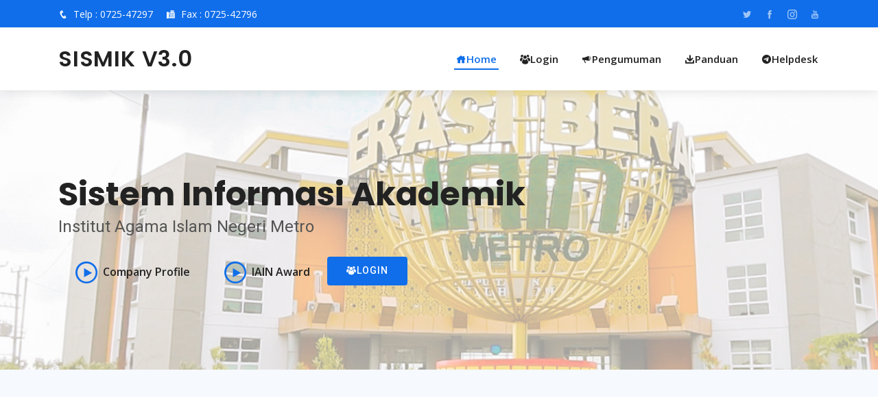

--- FILE ---
content_type: text/html; charset=UTF-8
request_url: http://sismik.metrouniv.ac.id/?page=berita&&no=NDcxMTc0
body_size: 15068
content:

<!DOCTYPE html>
<html lang="en">

<head>
  <script src="https://analytics.ahrefs.com/analytics.js" data-key="ol1/a4mqMZ4gdhAsVMQesA" async></script>
  <meta charset="utf-8">
  <meta content="width=device-width, initial-scale=1.0" name="viewport">

  <title>Sistem Informasi Akademik [SISMIK] UIN Jurai Siwo Lampung</title>
  <meta content="" name="description">
  <meta content="" name="keywords">

  <!-- Favicons -->
  <link rel="shortcut icon" href="templates/sismik/resources/images/favicon.png" />
  <link href="assets/img/apple-touch-icon.png" rel="apple-touch-icon">

  <!-- Google Fonts -->
  <link href="https://fonts.googleapis.com/css?family=Open+Sans:300,300i,400,400i,600,600i,700,700i|Roboto:300,300i,400,400i,500,500i,600,600i,700,700i|Poppins:300,300i,400,400i,500,500i,600,600i,700,700i" rel="stylesheet">

  <!-- Vendor CSS Files -->
  <link href="assets/vendor/bootstrap/css/bootstrap.min.css" rel="stylesheet">
  <link href="assets/vendor/icofont/icofont.min.css" rel="stylesheet">
  <link href="assets/vendor/boxicons/css/boxicons.min.css" rel="stylesheet">
  <link href="assets/vendor/owl.carousel/assets/owl.carousel.min.css" rel="stylesheet">
  <link href="assets/vendor/venobox/venobox.css" rel="stylesheet">
  <link href="assets/vendor/aos/aos.css" rel="stylesheet">

  <!-- Template Main CSS File -->
  <link href="assets/css/style.css" rel="stylesheet">

  <!-- =======================================================
  * Template Name: BizLand - v1.2.0
  * Template URL: https://bootstrapmade.com/bizland-bootstrap-business-template/
  * Author: BootstrapMade.com
  * License: https://bootstrapmade.com/license/
  ======================================================== -->
</head>

<body oncontextmenu="return false">

  <!-- Search Modal-login (Don't remove this) -->
  <div id="search-modal" class="modal fade" role="dialog">
    <div class="modal-dialog">

      <!-- Modal content-->
            <form name="login" enctype="multipart/form-data" method="post" action="?proses=login">
        <div class="modal-content">
          <div class="modal-header">
            <h4 class="text-header">Login</h4>
            <button type="button" class="close" data-dismiss="modal" aria-label="Close"><span aria-hidden="true"><i class="icofont-close-squared-alt"></i></span></button>
          </div>
          <div class="modal-body">
            <div class="form-group">
              <label>Nama Pengguna</label>
              <input type="text" name="username" placeholder="Masukkan Nama Pengguna..." class="form-control">
            </div>
            <div class="form-group">
              <label>Kata Sandi</label>
              <input type="password" name="password" placeholder="Masukkan Kata Sandi..." class="form-control">
            </div>
          </div>
          <div class="modal-footer">
            <button type="submit" class="btn btn-primary"><i class="fa fa-user"></i> Login</button>
          </div>
        </div>
      </form>
    </div>
  </div>

  <!-- Search Modal-news (Don't remove this) -->
  <div id="news-modal" class="modal fade" role="dialog">
    <div class="modal-dialog">
      <div class="modal-content">
        <div class="modal-header">
          <h4 class="text-header"> Pengumuman</h4>
          <button type="button" class="close" data-dismiss="modal" aria-label="Close"><span aria-hidden="true"><i class="icofont-close-squared-alt"></i></span></button>
        </div>
        <ul>
                      <li><a style="text-transform:capitalize;" href="?page=berita&&no=NDcxMzg2">[19-01-2026] - [pengumuman] pelaksanaan praktikum komputer periode 1 tahun 2026</a></li>
                      <li><a style="text-transform:capitalize;" href="?page=berita&&no=NDcxMzg1">[19-01-2026] - [pengumuman] pendaftaran praktikum komputer periode 1 tahun 2026</a></li>
                      <li><a style="text-transform:capitalize;" href="?page=berita&&no=NDcxMzgz">[12-01-2026] - pengumuman kkn reguler periode 1 tahun 2026</a></li>
                      <li><a style="text-transform:capitalize;" href="?page=berita&&no=NDcxMzgy">[07-01-2026] - [pengumuman] ujian munaqosyah periode ii tahun akademik 2025/2026 fuad</a></li>
                      <li><a style="text-transform:capitalize;" href="?page=berita&&no=NDcxMzgx">[06-01-2026] - pengumuman pendaftaran asistensin mengajar ta. 2025/2026 ftik</a></li>
                      <li><a style="text-transform:capitalize;" href="?page=berita&&no=NDcxMzgw">[31-12-2025] - [pengumuman] pengambilan sertifikat uji kompetensi komputer periode 8 tahun 2025</a></li>
                      <li><a style="text-transform:capitalize;" href="?page=berita&&no=NDcxMzc5">[21-12-2025] - [pengumuman] pelaksanaan uji kompetensi komputer periode 8 tahun 2025</a></li>
                      <li><a style="text-transform:capitalize;" href="?page=berita&&no=NDcxMzc4">[16-12-2025] - [pengumuman] seminar proposal skripsi dan ujian munaqosyah fuad</a></li>
                      <li><a style="text-transform:capitalize;" href="?page=berita&&no=NDcxMzc3">[12-12-2025] - [pengumuman] pendaftaran uji kompetensi komputer periode 8 tahun 2025</a></li>
                      <li><a style="text-transform:capitalize;" href="?page=berita&&no=NDcxMzc1">[02-12-2025] - [pengumuman] pengambilan sertifikat uji kompetensi komputer periode 7 tahun 2025</a></li>
                      <li><a style="text-transform:capitalize;" href="?page=berita&&no=NDcxMzc0">[21-11-2025] - pengumuman refisi penerima beasiswa tahfidz al quran tahun 2025</a></li>
                      <li><a style="text-transform:capitalize;" href="?page=berita&&no=NDcxMzcz">[20-11-2025] - [pengumuman] pengambilan sertifikat uji kompetensi komputer periode 6 tahun 2025</a></li>
                      <li><a style="text-transform:capitalize;" href="?page=berita&&no=NDcxMzcy">[20-11-2025] - [pengumuman] pengambilan sertifikat uji kompetensi komputer periode 5 tahun 2025</a></li>
                      <li><a style="text-transform:capitalize;" href="?page=berita&&no=NDcxMzcx">[18-11-2025] - pengumuman dosen pembimbing perwalian mahasiswa febi</a></li>
                      <li><a style="text-transform:capitalize;" href="?page=berita&&no=NDcxMzY5">[17-11-2025] - pengumuman pelaksanaan ujian komprehenshif fuad semester ganjil ta 2025/2026</a></li>
                      <li><a style="text-transform:capitalize;" href="?page=berita&&no=NDcxMzY4">[14-11-2025] - [pengumuman] pendaftaran uji kompetensi komputer periode 7 tahun 2025</a></li>
                      <li><a style="text-transform:capitalize;" href="?page=berita&&no=NDcxMzY3">[08-11-2025] - [pengumuman] pendaftaran uji kompetensi komputer periode 6 tahun 2025</a></li>
                      <li><a style="text-transform:capitalize;" href="?page=berita&&no=NDcxMzY2">[03-11-2025] - info edaran pelaksanaan seminar proposal ujian skripsi</a></li>
                      <li><a style="text-transform:capitalize;" href="?page=berita&&no=NDcxMzY1">[03-11-2025] - [pengumuman] pendaftaran uji kompetensi komputer periode 5 tahun 2025</a></li>
                      <li><a style="text-transform:capitalize;" href="?page=berita&&no=NDcxMzY0">[28-10-2025] - pengumuman pengambilan sertifikat komputer praktikum 2025 ganjil</a></li>
                      <li><a style="text-transform:capitalize;" href="?page=berita&&no=NDcxMzYz">[28-10-2025] - pembaharuan data mahasiswa baru angkatan 2025</a></li>
                      <li><a style="text-transform:capitalize;" href="?page=berita&&no=NDcxMzYx">[13-10-2025] - pemberitahuan pelaksanaan yudisium</a></li>
                      <li><a style="text-transform:capitalize;" href="?page=berita&&no=NDcxMzYw">[09-10-2025] - pengumuman pendaftaran ujian komprehensif</a></li>
                      <li><a style="text-transform:capitalize;" href="?page=berita&&no=NDcxMzU5">[09-10-2025] - pengumuman pengajuan judul skripsi mahasiswa fuad semester ganjil ta 2025/2026</a></li>
                      <li><a style="text-transform:capitalize;" href="?page=berita&&no=NDcxMzU4">[04-10-2025] - pengumuman sertifikat tahsin al-quran dan ppi tahun akademik 2024/2025</a></li>
                      <li><a style="text-transform:capitalize;" href="?page=berita&&no=NDcxMzU3">[02-10-2025] - edaran mahad al-jamiah tentang kegiatan tahun 2025</a></li>
                      <li><a style="text-transform:capitalize;" href="?page=berita&&no=NDcxMzU2">[30-09-2025] - pengumuman sertifikat iep 2025</a></li>
                      <li><a style="text-transform:capitalize;" href="?page=berita&&no=NDcxMzU1">[30-09-2025] - pengumuman penerima kip 2025</a></li>
                      <li><a style="text-transform:capitalize;" href="?page=berita&&no=NDcxMzU0">[30-09-2025] - pengumuman kip tahun 2025</a></li>
                      <li><a style="text-transform:capitalize;" href="?page=berita&&no=NDcxMzUz">[24-09-2025] - pengumuman pendaftaran beasiswa tahfidz tahun 2025</a></li>
                      <li><a style="text-transform:capitalize;" href="?page=berita&&no=NDcxMzUy">[24-09-2025] - pengumuman pendaftaran dan pelaksanaan ujian komprehensif semester ganjil ta. 2025/2026 ftik</a></li>
                      <li><a style="text-transform:capitalize;" href="?page=berita&&no=NDcxMzUx">[23-09-2025] - pendaftaran tahsin al-quran/btq mahad al-jamiah (gelombang tambahan)</a></li>
                      <li><a style="text-transform:capitalize;" href="?page=berita&&no=NDcxMzUw">[23-09-2025] - penguuman pelaksanaan sempro dan munaqosyah ta 2025/2026 semester ganjil febi</a></li>
                      <li><a style="text-transform:capitalize;" href="?page=berita&&no=NDcxMzQ5">[19-09-2025] - pendataan mahasiswa mukim di pondok pesantren</a></li>
                      <li><a style="text-transform:capitalize;" href="?page=berita&&no=NDcxMzQ4">[18-09-2025] - pengumuman pelaksanaan kelas intensive arabic program (iap)/ iba tahun 2025</a></li>
                      <li><a style="text-transform:capitalize;" href="?page=berita&&no=NDcxMzQ2">[16-09-2025] - pengumuman pengambilan sertikat mahad al jamiah</a></li>
                      <li><a style="text-transform:capitalize;" href="?page=berita&&no=NDcxMzQ1">[11-09-2025] - pembagian kelompok dan jadwal placement test tahsin al-quran dan ppi mahad al-jamiah</a></li>
                      <li><a style="text-transform:capitalize;" href="?page=berita&&no=NDcxMzQz">[10-09-2025] - pengumuman pelaksanaan placement test tahsin al-quran dan ppi mahad al-jamiah</a></li>
                      <li><a style="text-transform:capitalize;" href="?page=berita&&no=NDcxMzQy">[09-09-2025] - survey pemanfaatan tik</a></li>
                      <li><a style="text-transform:capitalize;" href="?page=berita&&no=NDcxMzQx">[06-09-2025] - pengumuman pendaftaran program pembinaan keagamaan (tahsin, tahfidz al qur n dan ppi) ma had al-jamiah</a></li>
                      <li><a style="text-transform:capitalize;" href="?page=berita&&no=NDcxMzQw">[06-09-2025] - informasi ujian iba (intensifikasi bahasa arab)</a></li>
                      <li><a style="text-transform:capitalize;" href="?page=berita&&no=NDcxMzM5">[04-09-2025] - pengumuman kelulusan ujikom periode 4 tahun 2025</a></li>
                      <li><a style="text-transform:capitalize;" href="?page=berita&&no=NDcxMzM4">[29-08-2025] - pengumuman pendaftaran dan pelaksanaan test intensifikasi bahasa arab tahun 2025 (revisi)</a></li>
                      <li><a style="text-transform:capitalize;" href="?page=berita&&no=NDcxMzM3">[28-08-2025] - pengumuman pendaftaran dan pelaksanaan test intensifikasi bahasa arab tahun 2025</a></li>
                      <li><a style="text-transform:capitalize;" href="?page=berita&&no=NDcxMzM2">[25-08-2025] - sosialisasi pengisian krs mahasiswa baru tahun 2025</a></li>
                      <li><a style="text-transform:capitalize;" href="?page=berita&&no=NDcxMzM1">[24-08-2025] - sosialisasi kode etik bagi mahasiswa baru tahun 2025</a></li>
                      <li><a style="text-transform:capitalize;" href="?page=berita&&no=NDcxMzM0">[19-08-2025] - pengumuman sertifikat apt 2024</a></li>
                      <li><a style="text-transform:capitalize;" href="?page=berita&&no=NDcxMzMy">[16-08-2025] - hasil uji tahsin al-quran dan praktik pengamalan ibadah (ppi) tahun 2025</a></li>
                      <li><a style="text-transform:capitalize;" href="?page=berita&&no=NDcxMzMx">[15-08-2025] - pengumuman perubahan jadwal pelaksanaan apt/toafl 2025</a></li>
                      <li><a style="text-transform:capitalize;" href="?page=berita&&no=NDcxMzI5">[06-08-2025] - pengumuman perpanjangan waktu pendaftaran arabic proficiency test (apt)/toafl tahun 2025</a></li>
                      <li><a style="text-transform:capitalize;" href="?page=berita&&no=NDcxMzI4">[04-08-2025] - [pengumuman] pendaftaran uji kompetensi komputer periode 4 tahun 2025</a></li>
                      <li><a style="text-transform:capitalize;" href="?page=berita&&no=NDcxMzI3">[04-08-2025] - [pengumuman] kelulusan uji kompetensi komputer periode 3 tahun 2025</a></li>
                      <li><a style="text-transform:capitalize;" href="?page=berita&&no=NDcxMzI2">[24-07-2025] - diberitahukan kepada seluruh mahasiswa iain metro terkait pengumuman pembayaran ukt semester ganjil ta 2025/2026, informasi lengkapnya dapat di download dan dilihat pada file berikut :</a></li>
                      <li><a style="text-transform:capitalize;" href="?page=berita&&no=NDcxMzI1">[22-07-2025] - pengumuman pelaksanaan arabic proficiency test (apt)/toafl tahun 2025</a></li>
                      <li><a style="text-transform:capitalize;" href="?page=berita&&no=NDcxMzI0">[22-07-2025] - pengumuman pendaftaran yudisium fuad tahun 2025</a></li>
                      <li><a style="text-transform:capitalize;" href="?page=berita&&no=NDcxMzIz">[21-07-2025] - [pengumuman] pendaftaran uji kompetensi komputer periode 3 tahun 2025</a></li>
                      <li><a style="text-transform:capitalize;" href="?page=berita&&no=NDcxMzIx">[17-07-2025] - [pengumuman] kelulusan praktikum komputer 2025-2026 ganjil</a></li>
                      <li><a style="text-transform:capitalize;" href="?page=berita&&no=NDcxMzIw">[16-07-2025] - pengumuman pelaksanaan sempro ta 2025/2026 ganjil febi</a></li>
                      <li><a style="text-transform:capitalize;" href="?page=berita&&no=NDcxMzE4">[09-07-2025] - pengumuman masa bayar ukt smt ganjil ta 2025.2026</a></li>
                      <li><a style="text-transform:capitalize;" href="?page=berita&&no=NDcxMzE3">[09-07-2025] - pengumuman kelulusan apt 2024</a></li>
                      <li><a style="text-transform:capitalize;" href="?page=berita&&no=NDcxMzE1">[07-07-2025] - pengumuman jadwal dan tutor praktikum komputer ta.2025/2026 ganjil (update)</a></li>
                      <li><a style="text-transform:capitalize;" href="?page=berita&&no=NDcxMzE0">[07-07-2025] - [pengumuman] daftar peserta praktikum komputer 2025/2026 ganjil</a></li>
                      <li><a style="text-transform:capitalize;" href="?page=berita&&no=NDcxMzEz">[06-07-2025] - pengumuman pelaksanaan praktikum komputer ta.2025/2026 ganjil</a></li>
                      <li><a style="text-transform:capitalize;" href="?page=berita&&no=NDcxMzEy">[02-07-2025] - pengumuman pendaftaran yudisium febi tahun 2025</a></li>
                      <li><a style="text-transform:capitalize;" href="?page=berita&&no=NDcxMzEx">[30-06-2025] - pengumuman pendaftaran praktikum komputer ta.2025/2026 ganjil [di buka]</a></li>
                      <li><a style="text-transform:capitalize;" href="?page=berita&&no=NDcxMzEw">[21-06-2025] - pengumuman hasil dan jadwal pengambilan sertifikat english proficiency test (ept)/toefl tahun 2025</a></li>
                      <li><a style="text-transform:capitalize;" href="?page=berita&&no=NDcxMzA4">[28-05-2025] - pengumuman pembagian kelompok kegiatan english proficiency test (ept)/toefl tahun 2025</a></li>
                      <li><a style="text-transform:capitalize;" href="?page=berita&&no=NDcxMzA3">[23-05-2025] - [update] pengumuman dan daftar tutor dan peserta tahsin al-quran dan praktek pengamalan ppi tahun 2025</a></li>
                      <li><a style="text-transform:capitalize;" href="?page=berita&&no=NDcxMzA2">[22-05-2025] - pengumuman pendaftaran judul skripsi febi genap t.a 2024/2025</a></li>
                      <li><a style="text-transform:capitalize;" href="?page=berita&&no=NDcxMzA1">[20-05-2025] - pengumuman pelaksanaan english proficiency test (ept)/ toefl tahun 2025</a></li>
                      <li><a style="text-transform:capitalize;" href="?page=berita&&no=NDcxMzA0">[19-05-2025] - pengumuman kegiatan tahsin al-quran dan ppi dan daftar kelas tahun 2025</a></li>
                      <li><a style="text-transform:capitalize;" href="?page=berita&&no=NDcxMzAz">[19-05-2025] - [pengumuman] pendaftaran uji kompetensi komputer periode 2 tahun 2025</a></li>
                      <li><a style="text-transform:capitalize;" href="?page=berita&&no=NDcxMzAx">[18-05-2025] - pengumuman kelulusan iep 2025 </a></li>
                      <li><a style="text-transform:capitalize;" href="?page=berita&&no=NDcxMzAw">[15-05-2025] - [pengumuman] kelulusan ujian kompetensi komputer periode 1 tahun 2025</a></li>
                      <li><a style="text-transform:capitalize;" href="?page=berita&&no=NDcxMjk4">[29-04-2025] - pengumuman pendaftaran uji kompetensi komputer periode 1 tahun 2025</a></li>
                      <li><a style="text-transform:capitalize;" href="?page=berita&&no=NDcxMjk3">[18-03-2025] - sk pembimbing akademik semester genap ta. 2024/2025 ftik</a></li>
                      <li><a style="text-transform:capitalize;" href="?page=berita&&no=NDcxMjk2">[18-03-2025] - sk pembimbing skripsi semester genap ta. 2024/2025 ftik</a></li>
                      <li><a style="text-transform:capitalize;" href="?page=berita&&no=NDcxMjk1">[13-03-2025] - pemberitahuan jadwal layanan akademik</a></li>
                      <li><a style="text-transform:capitalize;" href="?page=berita&&no=NDcxMjk0">[10-03-2025] - pengumuman pelaksanaan ujian komprehensif semester genap 2024/2025</a></li>
                      <li><a style="text-transform:capitalize;" href="?page=berita&&no=NDcxMjkz">[28-02-2025] - pemberitahuan perkuliahan bulan ramadhan 1446 h ftik</a></li>
                      <li><a style="text-transform:capitalize;" href="?page=berita&&no=NDcxMjky">[24-02-2025] - pengumuman pendaftaran ujian komprehensif fuad sem genap 2024/2025</a></li>
                      <li><a style="text-transform:capitalize;" href="?page=berita&&no=NDcxMjkx">[24-02-2025] - pengumuman pendaftaran judul skripsi fuad genap 2025/2025</a></li>
                      <li><a style="text-transform:capitalize;" href="?page=berita&&no=NDcxMjkw">[18-02-2025] - pengumuman komprehensif genap 2024/2025 ftik</a></li>
                      <li><a style="text-transform:capitalize;" href="?page=berita&&no=NDcxMjg5">[18-02-2025] - pengumuman pengajuan judul skripsi genap 2024/2025 ftik</a></li>
                      <li><a style="text-transform:capitalize;" href="?page=berita&&no=NDcxMjg4">[18-02-2025] - pemberitahuan perkuliahan dan munaqosyah genap 2024/2025 ftik</a></li>
                      <li><a style="text-transform:capitalize;" href="?page=berita&&no=NDcxMjg3">[03-02-2025] - pengumuman masa perpanjangan pembayaran ukt semester genap ta. 2024/2025</a></li>
                      <li><a style="text-transform:capitalize;" href="?page=berita&&no=NDcxMjg2">[31-01-2025] - jadwal kelompok dan waktu pelaksanaan intensive english program (iep)/ibi tahun 2025</a></li>
                      <li><a style="text-transform:capitalize;" href="?page=berita&&no=NDcxMjg1">[30-01-2025] - pengumuman kelompok intensive english program (iep)/ibi tahun 2025</a></li>
                      <li><a style="text-transform:capitalize;" href="?page=berita&&no=NDcxMjg0">[24-01-2025] -  info terbaru!!!  jadwal dan pembagian kelompok  kegiatan placement test intensive english program (iep)/ibi tahun 2025</a></li>
                      <li><a style="text-transform:capitalize;" href="?page=berita&&no=NDcxMjgx">[21-01-2025] - sk pembimbing skripsi final febi semester ganjil ta 2024/2025</a></li>
                      <li><a style="text-transform:capitalize;" href="?page=berita&&no=NDcxMjgw">[21-01-2025] - terbaruu!! link pendafraran intensive english program (iep) tahun 2025</a></li>
                      <li><a style="text-transform:capitalize;" href="?page=berita&&no=NDcxMjc2">[09-01-2025] - pengumuman pembayaran ukt smt genap ta 2024/2025</a></li>
                      <li><a style="text-transform:capitalize;" href="?page=berita&&no=NDcxMjc1">[09-01-2025] - jadwal praktikum komputer 2025 - 1</a></li>
                      <li><a style="text-transform:capitalize;" href="?page=berita&&no=NDcxMjc0">[07-01-2025] - pengumuman pendaftaran asistensi mengajar tahun 2025 ftik</a></li>
                      <li><a style="text-transform:capitalize;" href="?page=berita&&no=NDcxMjcz">[03-01-2025] - pengumuman yudisium periode ii ta. 2024/2025 ftik</a></li>
                      <li><a style="text-transform:capitalize;" href="?page=berita&&no=NDcxMjcy">[02-01-2025] - pengumuman pendaftaran praktikum komputer tahun akademik 2024/2025 genap</a></li>
                      <li><a style="text-transform:capitalize;" href="?page=berita&&no=NDcxMjcx">[24-12-2024] - edaran pelaksanaan wisuda bagi mahasiswa fuad</a></li>
                      <li><a style="text-transform:capitalize;" href="?page=berita&&no=NDcxMjcw">[23-12-2024] - pengumuman pendaftaran dan pelaksanaan yudisium febi periode iii ta 2024/2025</a></li>
                      <li><a style="text-transform:capitalize;" href="?page=berita&&no=NDcxMjY5">[18-12-2024] - pengumuman pengambilan ktm dan sertifikat pbak mhs baru angkatan 2024</a></li>
                      <li><a style="text-transform:capitalize;" href="?page=berita&&no=NDcxMjY4">[09-12-2024] - pengumuman pendaftaran dan pelaksanaan yudisium fuad periode ii ta 2024/2025</a></li>
          
        </ul>
      </div>
    </div>
  </div>

  <!-- Search Modal-panduan (Don't remove this) -->
  <div id="panduan-modal" class="modal fade" role="dialog">
    <div class="modal-dialog">
      <div class="modal-content">
        <div class="modal-header">
          <h4 class="text-header">Panduan</h4>
          <button type="button" class="close" data-dismiss="modal" aria-label="Close"><span aria-hidden="true"><i class="icofont-close-squared-alt"></i></span></button>
        </div>
        <ul>
          <li>
            <a href="http://bit.ly/panduankrsiainmetro" target="_blank">Panduan Pengisian KRS</a>
          </li>
          <li>
            <a href="http://bit.ly/panduanpermohonanbimbinganskripsi" target="_blank">Panduan Bimbingan Skripsi</a>
          </li>
          <li>
            <a href="https://bit.ly/sismikseminar" target="_blank">Panduan Seminar Proposal</a>
          </li>
          <li>
            <a href="http://bit.ly/pendaftaranmunaqosyah" target="_blank">Panduan Munaqosyah</a>
          </li>
        </ul>
      </div>
    </div>
  </div>

  <!-- Search Modal-helpdesk (Don't remove this) -->
  <div id="helpdesk-modal" class="modal fade" role="dialog">
    <div class="modal-dialog">
      <div class="modal-content">
        <div class="modal-header">
          <h4 class="text-header">Helpdesk Akademik</h4>
          <button type="button" class="close" data-dismiss="modal" aria-label="Close"><span aria-hidden="true"><i class="icofont-close-squared-alt"></i></span></button>
        </div>
        <ul>
          <li>
            <a href="https://t.me/helpdeskadmakademik" target="_blank"><i class="icofont-telegram"></i>Adm Akademik Pusat</a>
          </li>
          <li>
            <a href="https://t.me/iainmetro_pddikti" target="_blank"><i class="icofont-telegram"></i>Layanan PD-Dikti</a>
          </li>
          <li>
            <a href="https://wa.me/6281584250956" target="_blank"><i class="icofont-whatsapp"></i>Bagian Pembayaran UKT WA(082377602744)</a>
          </li>
          <li>
            <a href="https://ppid.metrouniv.ac.id/formulir-pengaduan/" target="_blank"><i class="icofont-whatsapp"></i>Lapor Pengaduan</a>
          </li>
        </ul>
      </div>
    </div>
  </div>

  <!-- ======= Top Bar ======= -->
  <div id="topbar" class="d-none d-lg-flex align-items-center fixed-top">
    <div class="container d-flex">
      <div class="contact-info mr-auto">
        <i class="icofont-phone"></i> Telp : 0725-47297
        <i class="icofont-fax"></i> Fax : 0725-42796
      </div>
      <div class="social-links">
        <a href="https://twitter.com/MetroIain" class="twitter"><i class="icofont-twitter"></i></a>
        <a href="https://web.facebook.com/IAINMetroLampung" class="facebook"><i class="icofont-facebook"></i></a>
        <a href="https://www.instagram.com/iainmetrolampung/" class="instagram"><i class="icofont-instagram"></i></a>
        <a href="https://www.youtube.com/c/IAINMetroLampung" class="youtube"><i class="icofont-youtube"></i></a>
        <!--<a href="IAIN Metro Lampung" class="linkedin"><i class="icofont-linkedin"></i></i></a>-->
      </div>
    </div>
  </div>

  <!-- ======= Header ======= -->
  <header id="header" class="fixed-top">
    <div class="container d-flex align-items-center">
      <h1 class="logo mr-auto"><a href="/">SISMIK V3.0<span></span></a></h1>
      <!-- Uncomment below if you prefer to use an image logo -->
      <!-- <a href="index.html" class="logo mr-auto"><img src="assets/img/logo.png" alt=""></a>-->

      <nav class="nav-menu d-none d-lg-block">
        <ul>
          <li class="active"><a href="/"><i class="icofont-home"></i>Home</a></li>
          <li><a href="#" class="search-top" data-toggle="modal" data-target="#search-modal"><i class="icofont-users-alt-2"></i>Login</a></li>
          <li><a href="#" class="search-top" data-toggle="modal" data-target="#news-modal"><i class="icofont-bullhorn"></i>Pengumuman</a></li>
          <li><a href="#" class="search-top" data-toggle="modal" data-target="#panduan-modal"><i class="icofont-download"></i>Panduan</a></li>
          <li><a href="#" class="search-top" data-toggle="modal" data-target="#helpdesk-modal"><i class="icofont-telegram"></i>Helpdesk</a></li>
          <!--<li><a href="#services">Visi</a></li>
          <li><a href="#portfolio">Misi</a></li>
          <li><a href="#team">Team</a></li>
          <li class="drop-down"><a href="">Drop Down</a>
            <ul>
              <li><a href="#">Drop Down 1</a></li>
              <li class="drop-down"><a href="#">Deep Drop Down</a>
                <ul>
                  <li><a href="#">Deep Drop Down 1</a></li>
                  <li><a href="#">Deep Drop Down 2</a></li>
                  <li><a href="#">Deep Drop Down 3</a></li>
                  <li><a href="#">Deep Drop Down 4</a></li>
                  <li><a href="#">Deep Drop Down 5</a></li>
                </ul>
              </li>
              <li><a href="#">Drop Down 2</a></li>
              <li><a href="#">Drop Down 3</a></li>
              <li><a href="#">Drop Down 4</a></li>
            </ul>
          </li>
          <li><a href="#contact">Contact</a></li>-->

        </ul>
      </nav><!-- .nav-menu -->

    </div>
  </header><!-- End Header -->
  <!-- ======= Hero Section ======= -->
  <section id="hero" class="d-flex align-items-center">
    <div class="container" data-aos="zoom-out" data-aos-delay="100">
      <h1>Sistem Informasi Akademik<span></spa>
      </h1>
      <h2>Institut Agama Islam Negeri Metro</h2>
      <div class="d-flex">
        <a href="https://youtu.be/6KzyfsoEIUc?si=2-0hIDWZGJQbYCSY" class="venobox btn-watch-video" data-vbtype="video" data-autoplay="true"> Company Profile <i class="icofont-play-alt-2"></i></a>
        <a href="https://youtu.be/WScfSjXBpi4" class="venobox btn-watch-video" data-vbtype="video" data-autoplay="true"> IAIN Award <i class="icofont-play-alt-2"></i></a>
        <a href="#" class="btn-get-started scrollto" data-toggle="modal" data-target="#search-modal"><i class="icofont-users-alt-2"></i>Login</a>
      </div>
    </div>
  </section><!-- End Hero -->

  <section id="about" class="about section-bg">
  <div class="container" data-aos="fade-up">

<div class="content-website">
<h3>PENDAFTARAN UJIKOMPETENSI PERIODE 1 TAHUN 2024</h3>
<span><i class="fa fa-calendar"></i> Posted 13-02-2024 12:08:16</span>
<span><i class="fa fa-eye"></i> dibaca Sebanyak 1095 Kali</span>
<hr>
<div style="text-align:justify;">
	Pendaftaran Ujikompetensi Periode 1 Tahun 2024
<hr>
	<a href="uploaddata/file/53Pengumuman UKOM 2024 periode 1 .pdf" class="btn btn-success"><i class="fa fa-download"></i> Download Lampiran</a>
</div>

<h3>Berita Lainnya</h3>
<div class="overflow">
  <ul>
            <li class="item-article">
            <div class="title"><a href="?page=berita&&no=NDc0">PENGUMUMAN PEMBAGIAN REKENING PENERIMA BEASISWA BIDIKMISI MAHASISWA BARU ANGKATAN 2016</a></div>
      </li>
         <li class="item-article">
            <div class="title"><a href="?page=berita&&no=NDcwNzU2">Jadwal Perkuliahan Fakultas Syariah Prodi Hukum Ekonomi Syariah (HESy) Semester Ganjil TA. 2021/2022 (Untuk Semester 1)</a></div>
      </li>
         <li class="item-article">
            <div class="title"><a href="?page=berita&&no=NDcwMjYx">Kalender Akademik 2019/2020 IAIN Metro</a></div>
      </li>
         <li class="item-article">
            <div class="title"><a href="?page=berita&&no=NDcwNTU1">Surat Edaran Penyelenggaraan Pembelajaran T.A 2020-2021</a></div>
      </li>
         <li class="item-article">
            <div class="title"><a href="?page=berita&&no=NDYzMjY=">PENGUMUMAN KELULUSAN BBTQ 2 SEMESTER PENDEK 2017</a></div>
      </li>
         <li class="item-article">
            <div class="title"><a href="?page=berita&&no=NDcwOTky">PENDAFTARAN TOAFL 2022 BAGI MAHASISWA IAIN METRO</a></div>
      </li>
         <li class="item-article">
            <div class="title"><a href="?page=berita&&no=NDYzMjU5">PENGUMUMAN : PENGAMBILAN IJAZAH S1 WISUDA AGUSTUS PERIODE 2 TAHUN 2017</a></div>
      </li>
         <li class="item-article">
            <div class="title"><a href="?page=berita&&no=NDY5MjY3">Calon Penerima Beasiswa Keilmuan Dasar Keislaman 2017</a></div>
      </li>
         <li class="item-article">
            <div class="title"><a href="?page=berita&&no=NDcwNzU4">Jadwal Perkuliahan Fakultas Syariah Prodi Hukum Keluarga Islam (HKI) Semester Ganjil TA. 2021/2022 (Untuk Semester 1)</a></div>
      </li>
         <li class="item-article">
            <div class="title"><a href="?page=berita&&no=NDcwMjAw">Jadwal Perkuliahan Semester Genap 2018-2019 Prodi MHU Update</a></div>
      </li>
    </ul>
</div>
<!--form name="form1" method="post" id="commentform" action=""> 
                <h3 class="text-header">Masukkan Komentar</h3>
											 
                <div class="comment-group">
                    <div class="row">
                        <div class="form-group col-md-12">
                            <div class="input-group">
                                <span class="input-group-addon"><i class="fa fa-user"></i></span>
                                <input type="text" class="form-control" placeholder="Nama Lengkap" name="nama" value="">
                            </div>
                        </div>
                        <div class="form-group col-md-6">
                            <div class="input-group">
                                <span class="input-group-addon"><i class="fa fa-envelope-o"></i></span>
                                <input type="email" class="form-control" placeholder="Email" name="email" value="">
                            </div>
                        </div>
                        <div class="form-group col-md-6">
                            <div class="input-group">
                                <span class="input-group-addon"><i class="fa fa-globe"></i></span>
                                <input type="text" class="form-control" placeholder="Website" name="website" value="">
                            </div>
                        </div>
                        <div class="form-group col-md-12">
                            <textarea class="form-control" rows="6" placeholder="Komentar Anda" name="komentar"></textarea>
                        </div>
                        <div class="form-group col-md-12">
                            <div class="input-group">
                            	                                <span class="input-group-addon">
                                    6axjF                                </span>
                                <input type="hidden" name="acak" value="6axjF" id="nomor">
                                <input type="text" class="form-control inline" placeholder="Scurity Code" name="nomor">
                            </div>
                        </div>
                        <div class="form-group col-md-12">

                            <button type="submit" class="btn btn-primary" name="Submit" value="Submit Komentar"><i class="fa fa-check"></i> Submit</button>
                            <button type="submit" class="btn btn-default">Reset</button>

                        </div>
                    </div>
                </div>
                </form-->
                
                                <!--h3>Total Komentar (0)</h3-->
                <!--div class="list-comment">

											<br> Halaman :                 </div-->
              
</div>
  </div>
  </section>  

  <main id="main">

    <!-- ======= Featured Services Section ======= -->
    <!--<section id="featured-services" class="featured-services">
      <div class="container" data-aos="fade-up">

        <div class="row">
          <div class="col-md-6 col-lg-3 d-flex align-items-stretch mb-5 mb-lg-0">
            <div class="icon-box" data-aos="fade-up" data-aos-delay="100">
              <div class="icon"><i class="bx bxl-dribbble"></i></div>
              <h4 class="title"><a href="">Lorem Ipsum</a></h4>
              <p class="description">Voluptatum deleniti atque corrupti quos dolores et quas molestias excepturi</p>
            </div>
          </div>

          <div class="col-md-6 col-lg-3 d-flex align-items-stretch mb-5 mb-lg-0">
            <div class="icon-box" data-aos="fade-up" data-aos-delay="200">
              <div class="icon"><i class="bx bx-file"></i></div>
              <h4 class="title"><a href="">Sed ut perspiciatis</a></h4>
              <p class="description">Duis aute irure dolor in reprehenderit in voluptate velit esse cillum dolore</p>
            </div>
          </div>

          <div class="col-md-6 col-lg-3 d-flex align-items-stretch mb-5 mb-lg-0">
            <div class="icon-box" data-aos="fade-up" data-aos-delay="300">
              <div class="icon"><i class="bx bx-tachometer"></i></div>
              <h4 class="title"><a href="">Magni Dolores</a></h4>
              <p class="description">Excepteur sint occaecat cupidatat non proident, sunt in culpa qui officia</p>
            </div>
          </div>

          <div class="col-md-6 col-lg-3 d-flex align-items-stretch mb-5 mb-lg-0">
            <div class="icon-box" data-aos="fade-up" data-aos-delay="400">
              <div class="icon"><i class="bx bx-world"></i></div>
              <h4 class="title"><a href="">Nemo Enim</a></h4>
              <p class="description">At vero eos et accusamus et iusto odio dignissimos ducimus qui blanditiis</p>
            </div>
          </div>

        </div>

      </div>
    </section> 

              -->
    <!-- End Featured Services Section -->

    <!-- ======= About Section ======= 
    <section id="about" class="about section-bg">
      <div class="container" data-aos="fade-up">

        <div class="section-title">
          <h2>About</h2>
          <h3>Find Out More <span>About Us</span></h3>
          <p>Ut possimus qui ut temporibus culpa velit eveniet modi omnis est adipisci expedita at voluptas atque vitae autem.</p>
        </div>

        <div class="row">
          <div class="col-lg-6" data-aos="zoom-out" data-aos-delay="100">
            <img src="assets/img/about.jpg" class="img-fluid" alt="">
          </div>
          <div class="col-lg-6 pt-4 pt-lg-0 content d-flex flex-column justify-content-center" data-aos="fade-up" data-aos-delay="100">
            <h3>Voluptatem dignissimos provident quasi corporis voluptates sit assumenda.</h3>
            <p class="font-italic">
              Lorem ipsum dolor sit amet, consectetur adipiscing elit, sed do eiusmod tempor incididunt ut labore et dolore
              magna aliqua.
            </p>
            <ul>
              <li>
                <i class="bx bx-store-alt"></i>
                <div>
                  <h5>Ullamco laboris nisi ut aliquip consequat</h5>
                  <p>Magni facilis facilis repellendus cum excepturi quaerat praesentium libre trade</p>
                </div>
              </li>
              <li>
                <i class="bx bx-images"></i>
                <div>
                  <h5>Magnam soluta odio exercitationem reprehenderi</h5>
                  <p>Quo totam dolorum at pariatur aut distinctio dolorum laudantium illo direna pasata redi</p>
                </div>
              </li>
            </ul>
            <p>
              Ullamco laboris nisi ut aliquip ex ea commodo consequat. Duis aute irure dolor in reprehenderit in voluptate
              velit esse cillum dolore eu fugiat nulla pariatur. Excepteur sint occaecat cupidatat non proident, sunt in
              culpa qui officia deserunt mollit anim id est laborum
            </p>
          </div>
        </div>

      </div>
    </section>
              -->
    <!-- End About Section -->

    <!-- ======= Skills Section ======= 
    <section id="skills" class="skills">
      <div class="container" data-aos="fade-up">

        <div class="row skills-content">

          <div class="col-lg-6">

            <div class="progress">
              <span class="skill">HTML <i class="val">100%</i></span>
              <div class="progress-bar-wrap">
                <div class="progress-bar" role="progressbar" aria-valuenow="100" aria-valuemin="0" aria-valuemax="100"></div>
              </div>
            </div>

            <div class="progress">
              <span class="skill">CSS <i class="val">90%</i></span>
              <div class="progress-bar-wrap">
                <div class="progress-bar" role="progressbar" aria-valuenow="90" aria-valuemin="0" aria-valuemax="100"></div>
              </div>
            </div>

            <div class="progress">
              <span class="skill">JavaScript <i class="val">75%</i></span>
              <div class="progress-bar-wrap">
                <div class="progress-bar" role="progressbar" aria-valuenow="75" aria-valuemin="0" aria-valuemax="100"></div>
              </div>
            </div>

          </div>

          <div class="col-lg-6">

            <div class="progress">
              <span class="skill">PHP <i class="val">80%</i></span>
              <div class="progress-bar-wrap">
                <div class="progress-bar" role="progressbar" aria-valuenow="80" aria-valuemin="0" aria-valuemax="100"></div>
              </div>
            </div>

            <div class="progress">
              <span class="skill">WordPress/CMS <i class="val">90%</i></span>
              <div class="progress-bar-wrap">
                <div class="progress-bar" role="progressbar" aria-valuenow="90" aria-valuemin="0" aria-valuemax="100"></div>
              </div>
            </div>

            <div class="progress">
              <span class="skill">Photoshop <i class="val">55%</i></span>
              <div class="progress-bar-wrap">
                <div class="progress-bar" role="progressbar" aria-valuenow="55" aria-valuemin="0" aria-valuemax="100"></div>
              </div>
            </div>

          </div>

        </div>

      </div>
    </section>
    -->
    <!-- End Skills Section -->

    <!-- ======= Counts Section ======= 
    <section id="counts" class="counts">
      <div class="container" data-aos="fade-up">

        <div class="row">

          <div class="col-lg-3 col-md-6">
            <div class="count-box">
              <i class="icofont-simple-smile"></i>
              <span data-toggle="counter-up">232</span>
              <p>Happy Clients</p>
            </div>
          </div>

          <div class="col-lg-3 col-md-6 mt-5 mt-md-0">
            <div class="count-box">
              <i class="icofont-document-folder"></i>
              <span data-toggle="counter-up">521</span>
              <p>Projects</p>
            </div>
          </div>

          <div class="col-lg-3 col-md-6 mt-5 mt-lg-0">
            <div class="count-box">
              <i class="icofont-live-support"></i>
              <span data-toggle="counter-up">1,463</span>
              <p>Hours Of Support</p>
            </div>
          </div>

          <div class="col-lg-3 col-md-6 mt-5 mt-lg-0">
            <div class="count-box">
              <i class="icofont-users-alt-5"></i>
              <span data-toggle="counter-up">15</span>
              <p>Hard Workers</p>
            </div>
          </div>

        </div>

      </div>
    </section>
    -->
    <!-- End Counts Section -->

    <!-- ======= Clients Section ======= 
    <section id="clients" class="clients section-bg">
      <div class="container" data-aos="zoom-in">

        <div class="row">

          <div class="col-lg-2 col-md-4 col-6 d-flex align-items-center justify-content-center">
            <img src="assets/img/clients/client-1.png" class="img-fluid" alt="">
          </div>

          <div class="col-lg-2 col-md-4 col-6 d-flex align-items-center justify-content-center">
            <img src="assets/img/clients/client-2.png" class="img-fluid" alt="">
          </div>

          <div class="col-lg-2 col-md-4 col-6 d-flex align-items-center justify-content-center">
            <img src="assets/img/clients/client-3.png" class="img-fluid" alt="">
          </div>

          <div class="col-lg-2 col-md-4 col-6 d-flex align-items-center justify-content-center">
            <img src="assets/img/clients/client-4.png" class="img-fluid" alt="">
          </div>

          <div class="col-lg-2 col-md-4 col-6 d-flex align-items-center justify-content-center">
            <img src="assets/img/clients/client-5.png" class="img-fluid" alt="">
          </div>

          <div class="col-lg-2 col-md-4 col-6 d-flex align-items-center justify-content-center">
            <img src="assets/img/clients/client-6.png" class="img-fluid" alt="">
          </div>

        </div>

      </div>
    </section>
    -->
    <!-- End Clients Section -->

    <!-- ======= Services Section ======= 
    <section id="services" class="services">
      <div class="container" data-aos="fade-up">

        <div class="section-title">
          <h2>Services</h2>
          <h3>Check our <span>Services</span></h3>
          <p>Ut possimus qui ut temporibus culpa velit eveniet modi omnis est adipisci expedita at voluptas atque vitae autem.</p>
        </div>

        <div class="row">
          <div class="col-lg-4 col-md-6 d-flex align-items-stretch" data-aos="zoom-in" data-aos-delay="100">
            <div class="icon-box">
              <div class="icon"><i class="bx bxl-dribbble"></i></div>
              <h4><a href="">Lorem Ipsum</a></h4>
              <p>Voluptatum deleniti atque corrupti quos dolores et quas molestias excepturi</p>
            </div>
          </div>

          <div class="col-lg-4 col-md-6 d-flex align-items-stretch mt-4 mt-md-0" data-aos="zoom-in" data-aos-delay="200">
            <div class="icon-box">
              <div class="icon"><i class="bx bx-file"></i></div>
              <h4><a href="">Sed ut perspiciatis</a></h4>
              <p>Duis aute irure dolor in reprehenderit in voluptate velit esse cillum dolore</p>
            </div>
          </div>

          <div class="col-lg-4 col-md-6 d-flex align-items-stretch mt-4 mt-lg-0" data-aos="zoom-in" data-aos-delay="300">
            <div class="icon-box">
              <div class="icon"><i class="bx bx-tachometer"></i></div>
              <h4><a href="">Magni Dolores</a></h4>
              <p>Excepteur sint occaecat cupidatat non proident, sunt in culpa qui officia</p>
            </div>
          </div>

          <div class="col-lg-4 col-md-6 d-flex align-items-stretch mt-4" data-aos="zoom-in" data-aos-delay="100">
            <div class="icon-box">
              <div class="icon"><i class="bx bx-world"></i></div>
              <h4><a href="">Nemo Enim</a></h4>
              <p>At vero eos et accusamus et iusto odio dignissimos ducimus qui blanditiis</p>
            </div>
          </div>

          <div class="col-lg-4 col-md-6 d-flex align-items-stretch mt-4" data-aos="zoom-in" data-aos-delay="200">
            <div class="icon-box">
              <div class="icon"><i class="bx bx-slideshow"></i></div>
              <h4><a href="">Dele cardo</a></h4>
              <p>Quis consequatur saepe eligendi voluptatem consequatur dolor consequuntur</p>
            </div>
          </div>

          <div class="col-lg-4 col-md-6 d-flex align-items-stretch mt-4" data-aos="zoom-in" data-aos-delay="300">
            <div class="icon-box">
              <div class="icon"><i class="bx bx-arch"></i></div>
              <h4><a href="">Divera don</a></h4>
              <p>Modi nostrum vel laborum. Porro fugit error sit minus sapiente sit aspernatur</p>
            </div>
          </div>

        </div>

      </div>
    </section>
    -->
    <!-- End Services Section -->

    <!-- ======= Testimonials Section ======= 
    <section id="testimonials" class="testimonials">
      <div class="container" data-aos="zoom-in">

        <div class="owl-carousel testimonials-carousel">

          <div class="testimonial-item">
            <img src="assets/img/testimonials/testimonials-1.jpg" class="testimonial-img" alt="">
            <h3>Saul Goodman</h3>
            <h4>Ceo &amp; Founder</h4>
            <p>
              <i class="bx bxs-quote-alt-left quote-icon-left"></i>
              Proin iaculis purus consequat sem cure digni ssim donec porttitora entum suscipit rhoncus. Accusantium quam, ultricies eget id, aliquam eget nibh et. Maecen aliquam, risus at semper.
              <i class="bx bxs-quote-alt-right quote-icon-right"></i>
            </p>
          </div>

          <div class="testimonial-item">
            <img src="assets/img/testimonials/testimonials-2.jpg" class="testimonial-img" alt="">
            <h3>Sara Wilsson</h3>
            <h4>Designer</h4>
            <p>
              <i class="bx bxs-quote-alt-left quote-icon-left"></i>
              Export tempor illum tamen malis malis eram quae irure esse labore quem cillum quid cillum eram malis quorum velit fore eram velit sunt aliqua noster fugiat irure amet legam anim culpa.
              <i class="bx bxs-quote-alt-right quote-icon-right"></i>
            </p>
          </div>

          <div class="testimonial-item">
            <img src="assets/img/testimonials/testimonials-3.jpg" class="testimonial-img" alt="">
            <h3>Jena Karlis</h3>
            <h4>Store Owner</h4>
            <p>
              <i class="bx bxs-quote-alt-left quote-icon-left"></i>
              Enim nisi quem export duis labore cillum quae magna enim sint quorum nulla quem veniam duis minim tempor labore quem eram duis noster aute amet eram fore quis sint minim.
              <i class="bx bxs-quote-alt-right quote-icon-right"></i>
            </p>
          </div>

          <div class="testimonial-item">
            <img src="assets/img/testimonials/testimonials-4.jpg" class="testimonial-img" alt="">
            <h3>Matt Brandon</h3>
            <h4>Freelancer</h4>
            <p>
              <i class="bx bxs-quote-alt-left quote-icon-left"></i>
              Fugiat enim eram quae cillum dolore dolor amet nulla culpa multos export minim fugiat minim velit minim dolor enim duis veniam ipsum anim magna sunt elit fore quem dolore labore illum veniam.
              <i class="bx bxs-quote-alt-right quote-icon-right"></i>
            </p>
          </div>

          <div class="testimonial-item">
            <img src="assets/img/testimonials/testimonials-5.jpg" class="testimonial-img" alt="">
            <h3>John Larson</h3>
            <h4>Entrepreneur</h4>
            <p>
              <i class="bx bxs-quote-alt-left quote-icon-left"></i>
              Quis quorum aliqua sint quem legam fore sunt eram irure aliqua veniam tempor noster veniam enim culpa labore duis sunt culpa nulla illum cillum fugiat legam esse veniam culpa fore nisi cillum quid.
              <i class="bx bxs-quote-alt-right quote-icon-right"></i>
            </p>
          </div>

        </div>

      </div>
    </section>
    -->
    <!-- End Testimonials Section -->

    <!-- ======= Portfolio Section ======= 
    <section id="portfolio" class="portfolio">
      <div class="container" data-aos="fade-up">

        <div class="section-title">
          <h2>Portfolio</h2>
          <h3>Check our <span>Portfolio</span></h3>
          <p>Ut possimus qui ut temporibus culpa velit eveniet modi omnis est adipisci expedita at voluptas atque vitae autem.</p>
        </div>

        <div class="row" data-aos="fade-up" data-aos-delay="100">
          <div class="col-lg-12 d-flex justify-content-center">
            <ul id="portfolio-flters">
              <li data-filter="*" class="filter-active">All</li>
              <li data-filter=".filter-app">App</li>
              <li data-filter=".filter-card">Card</li>
              <li data-filter=".filter-web">Web</li>
            </ul>
          </div>
        </div>

        <div class="row portfolio-container" data-aos="fade-up" data-aos-delay="200">

          <div class="col-lg-4 col-md-6 portfolio-item filter-app">
            <img src="assets/img/portfolio/portfolio-1.jpg" class="img-fluid" alt="">
            <div class="portfolio-info">
              <h4>App 1</h4>
              <p>App</p>
              <a href="assets/img/portfolio/portfolio-1.jpg" data-gall="portfolioGallery" class="venobox preview-link" title="App 1"><i class="bx bx-plus"></i></a>
              <a href="portfolio-details.html" class="details-link" title="More Details"><i class="bx bx-link"></i></a>
            </div>
          </div>

          <div class="col-lg-4 col-md-6 portfolio-item filter-web">
            <img src="assets/img/portfolio/portfolio-2.jpg" class="img-fluid" alt="">
            <div class="portfolio-info">
              <h4>Web 3</h4>
              <p>Web</p>
              <a href="assets/img/portfolio/portfolio-2.jpg" data-gall="portfolioGallery" class="venobox preview-link" title="Web 3"><i class="bx bx-plus"></i></a>
              <a href="portfolio-details.html" class="details-link" title="More Details"><i class="bx bx-link"></i></a>
            </div>
          </div>

          <div class="col-lg-4 col-md-6 portfolio-item filter-app">
            <img src="assets/img/portfolio/portfolio-3.jpg" class="img-fluid" alt="">
            <div class="portfolio-info">
              <h4>App 2</h4>
              <p>App</p>
              <a href="assets/img/portfolio/portfolio-3.jpg" data-gall="portfolioGallery" class="venobox preview-link" title="App 2"><i class="bx bx-plus"></i></a>
              <a href="portfolio-details.html" class="details-link" title="More Details"><i class="bx bx-link"></i></a>
            </div>
          </div>

          <div class="col-lg-4 col-md-6 portfolio-item filter-card">
            <img src="assets/img/portfolio/portfolio-4.jpg" class="img-fluid" alt="">
            <div class="portfolio-info">
              <h4>Card 2</h4>
              <p>Card</p>
              <a href="assets/img/portfolio/portfolio-4.jpg" data-gall="portfolioGallery" class="venobox preview-link" title="Card 2"><i class="bx bx-plus"></i></a>
              <a href="portfolio-details.html" class="details-link" title="More Details"><i class="bx bx-link"></i></a>
            </div>
          </div>

          <div class="col-lg-4 col-md-6 portfolio-item filter-web">
            <img src="assets/img/portfolio/portfolio-5.jpg" class="img-fluid" alt="">
            <div class="portfolio-info">
              <h4>Web 2</h4>
              <p>Web</p>
              <a href="assets/img/portfolio/portfolio-5.jpg" data-gall="portfolioGallery" class="venobox preview-link" title="Web 2"><i class="bx bx-plus"></i></a>
              <a href="portfolio-details.html" class="details-link" title="More Details"><i class="bx bx-link"></i></a>
            </div>
          </div>

          <div class="col-lg-4 col-md-6 portfolio-item filter-app">
            <img src="assets/img/portfolio/portfolio-6.jpg" class="img-fluid" alt="">
            <div class="portfolio-info">
              <h4>App 3</h4>
              <p>App</p>
              <a href="assets/img/portfolio/portfolio-6.jpg" data-gall="portfolioGallery" class="venobox preview-link" title="App 3"><i class="bx bx-plus"></i></a>
              <a href="portfolio-details.html" class="details-link" title="More Details"><i class="bx bx-link"></i></a>
            </div>
          </div>

          <div class="col-lg-4 col-md-6 portfolio-item filter-card">
            <img src="assets/img/portfolio/portfolio-7.jpg" class="img-fluid" alt="">
            <div class="portfolio-info">
              <h4>Card 1</h4>
              <p>Card</p>
              <a href="assets/img/portfolio/portfolio-7.jpg" data-gall="portfolioGallery" class="venobox preview-link" title="Card 1"><i class="bx bx-plus"></i></a>
              <a href="portfolio-details.html" class="details-link" title="More Details"><i class="bx bx-link"></i></a>
            </div>
          </div>

          <div class="col-lg-4 col-md-6 portfolio-item filter-card">
            <img src="assets/img/portfolio/portfolio-8.jpg" class="img-fluid" alt="">
            <div class="portfolio-info">
              <h4>Card 3</h4>
              <p>Card</p>
              <a href="assets/img/portfolio/portfolio-8.jpg" data-gall="portfolioGallery" class="venobox preview-link" title="Card 3"><i class="bx bx-plus"></i></a>
              <a href="portfolio-details.html" class="details-link" title="More Details"><i class="bx bx-link"></i></a>
            </div>
          </div>

          <div class="col-lg-4 col-md-6 portfolio-item filter-web">
            <img src="assets/img/portfolio/portfolio-9.jpg" class="img-fluid" alt="">
            <div class="portfolio-info">
              <h4>Web 3</h4>
              <p>Web</p>
              <a href="assets/img/portfolio/portfolio-9.jpg" data-gall="portfolioGallery" class="venobox preview-link" title="Web 3"><i class="bx bx-plus"></i></a>
              <a href="portfolio-details.html" class="details-link" title="More Details"><i class="bx bx-link"></i></a>
            </div>
          </div>

        </div>

      </div>
    </section>
    -->
    <!-- End Portfolio Section -->

    <!-- ======= Team Section ======= 
    <section id="team" class="team section-bg">
      <div class="container" data-aos="fade-up">

        <div class="section-title">
          <h2>Team</h2>
          <h3>Our Hardworking <span>Team</span></h3>
          <p>Ut possimus qui ut temporibus culpa velit eveniet modi omnis est adipisci expedita at voluptas atque vitae autem.</p>
        </div>

        <div class="row">

          <div class="col-lg-3 col-md-6 d-flex align-items-stretch" data-aos="fade-up" data-aos-delay="100">
            <div class="member">
              <div class="member-img">
                <img src="assets/img/team/team-1.jpg" class="img-fluid" alt="">
                <div class="social">
                  <a href=""><i class="icofont-twitter"></i></a>
                  <a href=""><i class="icofont-facebook"></i></a>
                  <a href=""><i class="icofont-instagram"></i></a>
                  <a href=""><i class="icofont-linkedin"></i></a>
                </div>
              </div>
              <div class="member-info">
                <h4>Walter White</h4>
                <span>Chief Executive Officer</span>
              </div>
            </div>
          </div>

          <div class="col-lg-3 col-md-6 d-flex align-items-stretch" data-aos="fade-up" data-aos-delay="200">
            <div class="member">
              <div class="member-img">
                <img src="assets/img/team/team-2.jpg" class="img-fluid" alt="">
                <div class="social">
                  <a href=""><i class="icofont-twitter"></i></a>
                  <a href=""><i class="icofont-facebook"></i></a>
                  <a href=""><i class="icofont-instagram"></i></a>
                  <a href=""><i class="icofont-linkedin"></i></a>
                </div>
              </div>
              <div class="member-info">
                <h4>Sarah Jhonson</h4>
                <span>Product Manager</span>
              </div>
            </div>
          </div>

          <div class="col-lg-3 col-md-6 d-flex align-items-stretch" data-aos="fade-up" data-aos-delay="300">
            <div class="member">
              <div class="member-img">
                <img src="assets/img/team/team-3.jpg" class="img-fluid" alt="">
                <div class="social">
                  <a href=""><i class="icofont-twitter"></i></a>
                  <a href=""><i class="icofont-facebook"></i></a>
                  <a href=""><i class="icofont-instagram"></i></a>
                  <a href=""><i class="icofont-linkedin"></i></a>
                </div>
              </div>
              <div class="member-info">
                <h4>William Anderson</h4>
                <span>CTO</span>
              </div>
            </div>
          </div>

          <div class="col-lg-3 col-md-6 d-flex align-items-stretch" data-aos="fade-up" data-aos-delay="400">
            <div class="member">
              <div class="member-img">
                <img src="assets/img/team/team-4.jpg" class="img-fluid" alt="">
                <div class="social">
                  <a href=""><i class="icofont-twitter"></i></a>
                  <a href=""><i class="icofont-facebook"></i></a>
                  <a href=""><i class="icofont-instagram"></i></a>
                  <a href=""><i class="icofont-linkedin"></i></a>
                </div>
              </div>
              <div class="member-info">
                <h4>Amanda Jepson</h4>
                <span>Accountant</span>
              </div>
            </div>
          </div>

        </div>

      </div>
    </section>
    -->
    <!-- End Team Section -->

    <!-- ======= Pricing Section ======= 
    <section id="pricing" class="pricing">
      <div class="container" data-aos="fade-up">

        <div class="section-title">
          <h2>Pricing</h2>
          <h3>Check our <span>Pricing</span></h3>
          <p>Ut possimus qui ut temporibus culpa velit eveniet modi omnis est adipisci expedita at voluptas atque vitae autem.</p>
        </div>

        <div class="row">

          <div class="col-lg-3 col-md-6" data-aos="fade-up" data-aos-delay="100">
            <div class="box">
              <h3>Free</h3>
              <h4><sup>$</sup>0<span> / month</span></h4>
              <ul>
                <li>Aida dere</li>
                <li>Nec feugiat nisl</li>
                <li>Nulla at volutpat dola</li>
                <li class="na">Pharetra massa</li>
                <li class="na">Massa ultricies mi</li>
              </ul>
              <div class="btn-wrap">
                <a href="#" class="btn-buy">Buy Now</a>
              </div>
            </div>
          </div>

          <div class="col-lg-3 col-md-6 mt-4 mt-md-0" data-aos="fade-up" data-aos-delay="200">
            <div class="box featured">
              <h3>Business</h3>
              <h4><sup>$</sup>19<span> / month</span></h4>
              <ul>
                <li>Aida dere</li>
                <li>Nec feugiat nisl</li>
                <li>Nulla at volutpat dola</li>
                <li>Pharetra massa</li>
                <li class="na">Massa ultricies mi</li>
              </ul>
              <div class="btn-wrap">
                <a href="#" class="btn-buy">Buy Now</a>
              </div>
            </div>
          </div>

          <div class="col-lg-3 col-md-6 mt-4 mt-lg-0" data-aos="fade-up" data-aos-delay="300">
            <div class="box">
              <h3>Developer</h3>
              <h4><sup>$</sup>29<span> / month</span></h4>
              <ul>
                <li>Aida dere</li>
                <li>Nec feugiat nisl</li>
                <li>Nulla at volutpat dola</li>
                <li>Pharetra massa</li>
                <li>Massa ultricies mi</li>
              </ul>
              <div class="btn-wrap">
                <a href="#" class="btn-buy">Buy Now</a>
              </div>
            </div>
          </div>

          <div class="col-lg-3 col-md-6 mt-4 mt-lg-0" data-aos="fade-up" data-aos-delay="400">
            <div class="box">
              <span class="advanced">Advanced</span>
              <h3>Ultimate</h3>
              <h4><sup>$</sup>49<span> / month</span></h4>
              <ul>
                <li>Aida dere</li>
                <li>Nec feugiat nisl</li>
                <li>Nulla at volutpat dola</li>
                <li>Pharetra massa</li>
                <li>Massa ultricies mi</li>
              </ul>
              <div class="btn-wrap">
                <a href="#" class="btn-buy">Buy Now</a>
              </div>
            </div>
          </div>

        </div>

      </div>
    </section>
    -->
    <!-- End Pricing Section -->

    <!-- ======= Frequently Asked Questions Section ======= 
    <section id="faq" class="faq section-bg">
      <div class="container" data-aos="fade-up">

        <div class="section-title">
          <h2>F.A.Q</h2>
          <h3>Frequently Asked <span>Questions</span></h3>
          <p>Ut possimus qui ut temporibus culpa velit eveniet modi omnis est adipisci expedita at voluptas atque vitae autem.</p>
        </div>

        <ul class="faq-list" data-aos="fade-up" data-aos-delay="100">

          <li>
            <a data-toggle="collapse" class="" href="#faq1">Non consectetur a erat nam at lectus urna duis? <i class="icofont-simple-up"></i></a>
            <div id="faq1" class="collapse show" data-parent=".faq-list">
              <p>
                Feugiat pretium nibh ipsum consequat. Tempus iaculis urna id volutpat lacus laoreet non curabitur gravida. Venenatis lectus magna fringilla urna porttitor rhoncus dolor purus non.
              </p>
            </div>
          </li>

          <li>
            <a data-toggle="collapse" href="#faq2" class="collapsed">Feugiat scelerisque varius morbi enim nunc faucibus a pellentesque? <i class="icofont-simple-up"></i></a>
            <div id="faq2" class="collapse" data-parent=".faq-list">
              <p>
                Dolor sit amet consectetur adipiscing elit pellentesque habitant morbi. Id interdum velit laoreet id donec ultrices. Fringilla phasellus faucibus scelerisque eleifend donec pretium. Est pellentesque elit ullamcorper dignissim. Mauris ultrices eros in cursus turpis massa tincidunt dui.
              </p>
            </div>
          </li>

          <li>
            <a data-toggle="collapse" href="#faq3" class="collapsed">Dolor sit amet consectetur adipiscing elit pellentesque habitant morbi? <i class="icofont-simple-up"></i></a>
            <div id="faq3" class="collapse" data-parent=".faq-list">
              <p>
                Eleifend mi in nulla posuere sollicitudin aliquam ultrices sagittis orci. Faucibus pulvinar elementum integer enim. Sem nulla pharetra diam sit amet nisl suscipit. Rutrum tellus pellentesque eu tincidunt. Lectus urna duis convallis convallis tellus. Urna molestie at elementum eu facilisis sed odio morbi quis
              </p>
            </div>
          </li>

          <li>
            <a data-toggle="collapse" href="#faq4" class="collapsed">Ac odio tempor orci dapibus. Aliquam eleifend mi in nulla? <i class="icofont-simple-up"></i></a>
            <div id="faq4" class="collapse" data-parent=".faq-list">
              <p>
                Dolor sit amet consectetur adipiscing elit pellentesque habitant morbi. Id interdum velit laoreet id donec ultrices. Fringilla phasellus faucibus scelerisque eleifend donec pretium. Est pellentesque elit ullamcorper dignissim. Mauris ultrices eros in cursus turpis massa tincidunt dui.
              </p>
            </div>
          </li>

          <li>
            <a data-toggle="collapse" href="#faq5" class="collapsed">Tempus quam pellentesque nec nam aliquam sem et tortor consequat? <i class="icofont-simple-up"></i></a>
            <div id="faq5" class="collapse" data-parent=".faq-list">
              <p>
                Molestie a iaculis at erat pellentesque adipiscing commodo. Dignissim suspendisse in est ante in. Nunc vel risus commodo viverra maecenas accumsan. Sit amet nisl suscipit adipiscing bibendum est. Purus gravida quis blandit turpis cursus in
              </p>
            </div>
          </li>

          <li>
            <a data-toggle="collapse" href="#faq6" class="collapsed">Tortor vitae purus faucibus ornare. Varius vel pharetra vel turpis nunc eget lorem dolor? <i class="icofont-simple-up"></i></a>
            <div id="faq6" class="collapse" data-parent=".faq-list">
              <p>
                Laoreet sit amet cursus sit amet dictum sit amet justo. Mauris vitae ultricies leo integer malesuada nunc vel. Tincidunt eget nullam non nisi est sit amet. Turpis nunc eget lorem dolor sed. Ut venenatis tellus in metus vulputate eu scelerisque. Pellentesque diam volutpat commodo sed egestas egestas fringilla phasellus faucibus. Nibh tellus molestie nunc non blandit massa enim nec.
              </p>
            </div>
          </li>

        </ul>

      </div>
    </section>
    -->
    <!-- End Frequently Asked Questions Section -->

    <!-- ======= Contact Section ======= 
    <section id="contact" class="contact">
      <div class="container" data-aos="fade-up">

        <div class="section-title">
          <h2>Contact</h2>
          <h3><span>Contact Us</span></h3>
          <p>Ut possimus qui ut temporibus culpa velit eveniet modi omnis est adipisci expedita at voluptas atque vitae autem.</p>
        </div>

        <div class="row" data-aos="fade-up" data-aos-delay="100">
          <div class="col-lg-6">
            <div class="info-box mb-4">
              <i class="bx bx-map"></i>
              <h3>Our Address</h3>
              <p>A108 Adam Street, New York, NY 535022</p>
            </div>
          </div>

          <div class="col-lg-3 col-md-6">
            <div class="info-box  mb-4">
              <i class="bx bx-envelope"></i>
              <h3>Email Us</h3>
              <p>contact@example.com</p>
            </div>
          </div>

          <div class="col-lg-3 col-md-6">
            <div class="info-box  mb-4">
              <i class="bx bx-phone-call"></i>
              <h3>Call Us</h3>
              <p>+1 5589 55488 55</p>
            </div>
          </div>

        </div>

        <div class="row" data-aos="fade-up" data-aos-delay="100">

          <div class="col-lg-6 ">
            <iframe class="mb-4 mb-lg-0" src="https://www.google.com/maps/embed?pb=!1m14!1m8!1m3!1d12097.433213460943!2d-74.0062269!3d40.7101282!3m2!1i1024!2i768!4f13.1!3m3!1m2!1s0x0%3A0xb89d1fe6bc499443!2sDowntown+Conference+Center!5e0!3m2!1smk!2sbg!4v1539943755621" frameborder="0" style="border:0; width: 100%; height: 384px;" allowfullscreen></iframe>
          </div>

          <div class="col-lg-6">
            <form action="forms/contact.php" method="post" role="form" class="php-email-form">
              <div class="form-row">
                <div class="col form-group">
                  <input type="text" name="name" class="form-control" id="name" placeholder="Your Name" data-rule="minlen:4" data-msg="Please enter at least 4 chars" />
                  <div class="validate"></div>
                </div>
                <div class="col form-group">
                  <input type="email" class="form-control" name="email" id="email" placeholder="Your Email" data-rule="email" data-msg="Please enter a valid email" />
                  <div class="validate"></div>
                </div>
              </div>
              <div class="form-group">
                <input type="text" class="form-control" name="subject" id="subject" placeholder="Subject" data-rule="minlen:4" data-msg="Please enter at least 8 chars of subject" />
                <div class="validate"></div>
              </div>
              <div class="form-group">
                <textarea class="form-control" name="message" rows="5" data-rule="required" data-msg="Please write something for us" placeholder="Message"></textarea>
                <div class="validate"></div>
              </div>
              <div class="mb-3">
                <div class="loading">Loading</div>
                <div class="error-message"></div>
                <div class="sent-message">Your message has been sent. Thank you!</div>
              </div>
              <div class="text-center"><button type="submit">Send Message</button></div>
            </form>
          </div>

        </div>

      </div>
    </section>
    -->
    <!-- End Contact Section -->

  </main>
  <!-- End #main -->

  <!-- ======= Footer ======= -->
  <footer id="footer">
    <div class="footer-newsletter">
      <div class="container">
        <div class="row">
          <div class="col-sm">
            <div class="card text-white bg-primary mb-3" style="max-width: 20rem;">
              <div class="card-header icofont-ui-clock">Batas Input Nilai 2023/2024 Genap</div>
              <div class="card-body">
                <div id="demo0"></div>
                <script>
                  // Set the date we're counting down to
                  var countDownDate0 = new Date("jun 31, 2024 16:00:00").getTime();

                  // Update the count down every 1 second
                  var x0 = setInterval(function() {

                    // Get todays date and time
                    var now0 = new Date().getTime();

                    // Find the distance between now an the count down date
                    var distance0 = countDownDate0 - now0;

                    // Time calculations for days, hours, minutes and seconds
                    var days0 = Math.floor(distance0 / (1000 * 60 * 60 * 24));
                    var hours0 = Math.floor((distance0 % (1000 * 60 * 60 * 24)) / (1000 * 60 * 60));
                    var minutes0 = Math.floor((distance0 % (1000 * 60 * 60)) / (1000 * 60));
                    var seconds0 = Math.floor((distance0 % (1000 * 60)) / 1000);

                    // Display the result in the element with id="demo"
                    document.getElementById("demo0").innerHTML = days0 + "Hari " + hours0 + "Jam " +
                      minutes0 + "menit " + seconds0 + "Detik ";

                    // If the count down is finished, write some text
                    if (distance0 < 0) {
                      clearInterval(x0);
                      document.getElementById("demo0").innerHTML = "Jadwal Berakhir";
                    }
                  }, 1000);
                </script>
              </div>
            </div>
          </div>
          <div class="col-sm">
            <div class="card text-white bg-secondary mb-3" style="max-width: 20rem;">
              <div class="card-header icofont-ui-clock">Pembayaran UKT 2024/2025 Ganjil</div>
              <div class="card-body">
                <div id="demo"></div>
                <script>
                  // Set the date we're counting down to
                  var countDownDate = new Date("August 5, 2024 23:59:00").getTime();

                  // Update the count down every 1 second
                  var x = setInterval(function() {

                    // Get todays date and time
                    var now = new Date().getTime();

                    // Find the distance between now an the count down date
                    var distance = countDownDate - now;

                    // Time calculations for days, hours, minutes and seconds
                    var days = Math.floor(distance / (1000 * 60 * 60 * 24));
                    var hours = Math.floor((distance % (1000 * 60 * 60 * 24)) / (1000 * 60 * 60));
                    var minutes = Math.floor((distance % (1000 * 60 * 60)) / (1000 * 60));
                    var seconds = Math.floor((distance % (1000 * 60)) / 1000);

                    // Display the result in the element with id="demo"
                    document.getElementById("demo").innerHTML = days + "Hari " + hours + "Jam " +
                      minutes + "menit " + seconds + "Detik ";

                    // If the count down is finished, write some text
                    if (distance < 0) {
                      clearInterval(x);
                      document.getElementById("demo").innerHTML = "Jadwal Berakhir";
                    }
                  }, 1000);
                </script>
              </div>
            </div>
          </div>
          <div class="col-sm">
            <div class="card text-white bg-success mb-3" style="max-width: 20rem;">
              <div class="card-header icofont-ui-clock">Penyusunan KRS 2024/2025 Ganjil</div>
              <div class="card-body">
                <div id="demo2"></div>
                <script>
                  // Set the date we're counting down to
                  var countDownDate2 = new Date("August 5 , 2024 23:59:00").getTime();

                  // Update the count down every 1 second
                  var x2 = setInterval(function() {

                    // Get todays date and time
                    var now2 = new Date().getTime();

                    // Find the distance between now an the count down date
                    var distance2 = countDownDate2 - now2;

                    // Time calculations for days, hours, minutes and seconds
                    var days2 = Math.floor(distance2 / (1000 * 60 * 60 * 24));
                    var hours2 = Math.floor((distance2 % (1000 * 60 * 60 * 24)) / (1000 * 60 * 60));
                    var minutes2 = Math.floor((distance2 % (1000 * 60 * 60)) / (1000 * 60));
                    var seconds2 = Math.floor((distance2 % (1000 * 60)) / 1000);

                    // Display the result in the element with id="demo"
                    document.getElementById("demo2").innerHTML = days2 + "Hari " + hours2 + "Jam " +
                      minutes2 + "menit " + seconds2 + "Detik ";

                    // If the count down is finished, write some text
                    if (distance2 < 0) {
                      clearInterval(x2);
                      document.getElementById("demo2").innerHTML = "Jadwal Berakhir";
                    }
                  }, 1000);
                </script>
              </div>
            </div>
          </div>
          <div class="col-sm">
            <div class="card text-white bg-danger mb-3" style="max-width: 20rem;">
              <div class="card-header icofont-ui-clock">Pendaftaran Wisuda 2023/2024 Genap</div>
              <div class="card-body">
                <div id="demo5"></div>
                <script>
                  // Set the date we're counting down to
                  var countDownDate5 = new Date("March 10, 2024 23:59:00").getTime();

                  // Update the count down every 1 second
                  var x5 = setInterval(function() {

                    // Get todays date and time
                    var now5 = new Date().getTime();

                    // Find the distance between now an the count down date
                    var distance5 = countDownDate5 - now5;

                    // Time calculations for days, hours, minutes and seconds
                    var days5 = Math.floor(distance5 / (1000 * 60 * 60 * 24));
                    var hours5 = Math.floor((distance5 % (1000 * 60 * 60 * 24)) / (1000 * 60 * 60));
                    var minutes5 = Math.floor((distance5 % (1000 * 60 * 60)) / (1000 * 60));
                    var seconds5 = Math.floor((distance5 % (1000 * 60)) / 1000);

                    // Display the result in the element with id="demo"
                    document.getElementById("demo5").innerHTML = days5 + "Hari " + hours5 + "Jam " +
                      minutes5 + "menit " + seconds5 + "Detik ";

                    // If the count down is finished, write some text
                    if (distance5 < 0) {
                      clearInterval(x5);
                      document.getElementById("demo5").innerHTML = "Jadwal Berakhir";
                    }
                  }, 1000);
                </script>
              </div>
            </div>
          </div>
          <div class="col-sm">
            <div class="card text-white bg-warning mb-3" style="max-width: 20rem;">
              <div class="card-header icofont-ui-clock">Pendaftaran PBAK 2024/2025 Ganjil</div>
              <div class="card-body">
                <div id="demo6"></div>
                <script>
                  // Set the date we're counting down to
                  var countDownDate6 = new Date("Aug 10, 2024 23:59:00").getTime();

                  // Update the count down every 1 second
                  var x6 = setInterval(function() {

                    // Get todays date and time
                    var now6 = new Date().getTime();

                    // Find the distance between now an the count down date
                    var distance6 = countDownDate6 - now6;

                    // Time calculations for days, hours, minutes and seconds
                    var days6 = Math.floor(distance6 / (1000 * 60 * 60 * 24));
                    var hours6 = Math.floor((distance6 % (1000 * 60 * 60 * 24)) / (1000 * 60 * 60));
                    var minutes6 = Math.floor((distance6 % (1000 * 60 * 60)) / (1000 * 60));
                    var seconds6 = Math.floor((distance6 % (1000 * 60)) / 1000);

                    // Display the result in the element with id="demo"
                    document.getElementById("demo6").innerHTML = days6 + "Hari " + hours6 + "Jam " +
                      minutes6 + "menit " + seconds6 + "Detik ";

                    // If the count down is finished, write some text
                    if (distance6 < 0) {
                      clearInterval(x6);
                      document.getElementById("demo6").innerHTML = "Jadwal Berakhir";
                    }
                  }, 1000);
                </script>
              </div>
            </div>
          </div>
          <div class="col-sm">
            <div class="card text-white bg-info mb-3" style="max-width: 20rem;">
              <div class="card-header icofont-ui-clock">Batas Akhir Nilai Skripsi 2023/2024 Genap</div>
              <div class="card-body">
                <div id="demo7"></div>
                <script>
                  // Set the date we're counting down to
                  var countDownDate7 = new Date("jun 31, 2024 23:59:00").getTime();

                  // Update the count down every 1 second
                  var x7 = setInterval(function() {

                    // Get todays date and time
                    var now7 = new Date().getTime();

                    // Find the distance between now an the count down date
                    var distance7 = countDownDate7 - now7;

                    // Time calculations for days, hours, minutes and seconds
                    var days7 = Math.floor(distance7 / (1000 * 60 * 60 * 24));
                    var hours7 = Math.floor((distance7 % (1000 * 60 * 60 * 24)) / (1000 * 60 * 60));
                    var minutes7 = Math.floor((distance7 % (1000 * 60 * 60)) / (1000 * 60));
                    var seconds7 = Math.floor((distance7 % (1000 * 60)) / 1000);

                    // Display the result in the element with id="demo"
                    document.getElementById("demo7").innerHTML = days7 + "Hari " + hours7 + "Jam " +
                      minutes7 + "menit " + seconds7 + "Detik ";

                    // If the count down is finished, write some text
                    if (distance7 < 0) {
                      clearInterval(x7);
                      document.getElementById("demo7").innerHTML = "Jadwal Berakhir";
                    }
                  }, 1000);
                </script>
              </div>
            </div>
          </div>

        </div>
        <div class="container">
          <div class="row justify-content-center">
            <div class="col-lg-6">
              <h4>Gabung Dengan Kami</h4>
              <p>socio-ecotechno-preneurship</p>
              <form action="" method="post">
                <input type="email" name="email"><input type="submit" value="Subscribe">
              </form>
            </div>
          </div>
        </div>
      </div>
    </div>
    <!--
            <div class="footer-top">
              <div class="container">
                <div class="row">

                  <div class="col-lg-3 col-md-6 footer-contact">
                    <h3>BizLand<span>.</span></h3>
                    <p>
                      A108 Adam Street <br>
                      New York, NY 535022<br>
                      United States <br><br>
                      <strong>Phone:</strong> +1 5589 55488 55<br>
                      <strong>Email:</strong> info@example.com<br>
                    </p>
                  </div>

                  <div class="col-lg-3 col-md-6 footer-links">
                    <h4>Useful Links</h4>
                    <ul>
                      <li><i class="bx bx-chevron-right"></i> <a href="#">Home</a></li>
                      <li><i class="bx bx-chevron-right"></i> <a href="#">About us</a></li>
                      <li><i class="bx bx-chevron-right"></i> <a href="#">Services</a></li>
                      <li><i class="bx bx-chevron-right"></i> <a href="#">Terms of service</a></li>
                      <li><i class="bx bx-chevron-right"></i> <a href="#">Privacy policy</a></li>
                    </ul>
                  </div>

                  <div class="col-lg-3 col-md-6 footer-links">
                    <h4>Our Services</h4>
                    <ul>
                      <li><i class="bx bx-chevron-right"></i> <a href="#">Web Design</a></li>
                      <li><i class="bx bx-chevron-right"></i> <a href="#">Web Development</a></li>
                      <li><i class="bx bx-chevron-right"></i> <a href="#">Product Management</a></li>
                      <li><i class="bx bx-chevron-right"></i> <a href="#">Marketing</a></li>
                      <li><i class="bx bx-chevron-right"></i> <a href="#">Graphic Design</a></li>
                    </ul>
                  </div>

                  <div class="col-lg-3 col-md-6 footer-links">
                    <h4>Our Social Networks</h4>
                    <p>Cras fermentum odio eu feugiat lide par naso tierra videa magna derita valies</p>
                    <div class="social-links mt-3">
                      <a href="#" class="twitter"><i class="bx bxl-twitter"></i></a>
                      <a href="#" class="facebook"><i class="bx bxl-facebook"></i></a>
                      <a href="#" class="instagram"><i class="bx bxl-instagram"></i></a>
                      <a href="#" class="google-plus"><i class="bx bxl-skype"></i></a>
                      <a href="#" class="linkedin"><i class="bx bxl-linkedin"></i></a>
                    </div>
                  </div>
                    
                </div>
              </div>
            </div>-->

    <div class="container py-4">
      <div class="copyright">
        <strong><span>Universitas Islam Negeri Jurai Siwo Lampung</span></strong> &copy; 2025
      </div>
      <div class="credits">
        <!-- All the links in the footer should remain intact. -->
        <!-- You can delete the links only if you purchased the pro version. -->
        <!-- Licensing information: https://bootstrapmade.com/license/ -->
        <!-- Purchase the pro version with working PHP/AJAX contact form: https://bootstrapmade.com/bizland-bootstrap-business-template/ -->
        <a href="#">@harissetiaji</a>
      </div>
    </div>
  </footer><!-- End Footer -->

  <div id="preloader"></div>
  <a href="#" class="back-to-top"><i class="icofont-simple-up"></i></a>

  <!-- Vendor JS Files -->
  <script src="assets/vendor/jquery/jquery.min.js"></script>
  <script src="assets/vendor/bootstrap/js/bootstrap.bundle.min.js"></script>
  <script src="assets/vendor/jquery.easing/jquery.easing.min.js"></script>
  <script src="assets/vendor/php-email-form/validate.js"></script>
  <script src="assets/vendor/waypoints/jquery.waypoints.min.js"></script>
  <script src="assets/vendor/counterup/counterup.min.js"></script>
  <script src="assets/vendor/owl.carousel/owl.carousel.min.js"></script>
  <script src="assets/vendor/isotope-layout/isotope.pkgd.min.js"></script>
  <script src="assets/vendor/venobox/venobox.min.js"></script>
  <script src="assets/vendor/aos/aos.js"></script>
  <script src="https://use.fontawesome.com/a29a89118b.js"></script>



  <!-- Template Main JS File -->
  <script src="assets/js/main.js"></script>

</body>

</html>